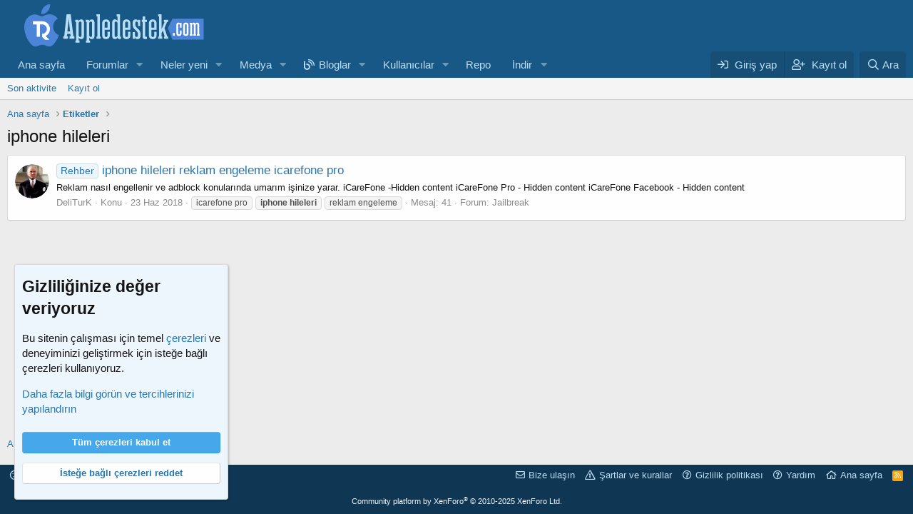

--- FILE ---
content_type: text/css; charset=utf-8
request_url: https://trappledestek.com/css.php?css=public%3Anotices.less%2Cpublic%3Aozzmodz_badges.less%2Cpublic%3Aextra.less&s=866&l=2&d=1752390190&k=705e30c8aea3d15bbb6da9d05fd280a30b41f315
body_size: 3509
content:
@charset "UTF-8";

/********* public:notices.less ********/
.notices{list-style:none;margin:0;padding:0}.notices.notices--block .notice{margin-bottom:10px}.notices.notices--floating{margin:0 20px 0 auto;width:300px;max-width:100%;z-index:800}@media (max-width:340px){.notices.notices--floating{margin-right:10px}}.notices.notices--floating .notice{margin-bottom:20px}.notices.notices--scrolling{display:flex;align-items:stretch;overflow:hidden;border-width:1px;border-style:solid;border-top-color:#dfdfdf;border-right-color:#d8d8d8;border-bottom-color:#cbcbcb;border-left-color:#d8d8d8;margin-bottom:10px}.notices.notices--scrolling.notices--isMulti{margin-bottom:30px}.notices.notices--scrolling .notice{width:100%;flex-grow:0;flex-shrink:0;border:none}.noticeScrollContainer{margin-bottom:10px}.noticeScrollContainer .lSSlideWrapper{border-width:1px;border-style:solid;border-top-color:#dfdfdf;border-right-color:#d8d8d8;border-bottom-color:#cbcbcb;border-left-color:#d8d8d8}.noticeScrollContainer .notices.notices--scrolling{border:none;margin-bottom:0}.notice{position:relative;border-width:1px;border-style:solid;border-top-color:#dfdfdf;border-right-color:#d8d8d8;border-bottom-color:#cbcbcb;border-left-color:#d8d8d8}.notice:before,.notice:after{content:" ";display:table}.notice:after{clear:both}.notice.notice--primary{color:#141414;background:#edf6fd}.notice.notice--accent{color:#aa6709;background:#fff4e5}.notice.notice--accent a:not(.button--notice){color:#f2930d}.notice.notice--dark{color:#fefefe;border:none;background:#141414}.notice.notice--dark a:not(.button--notice){color:#b4b4b4}.notice.notice--light{color:#141414;background:#fefefe}.notice.notice--light a:not(.button--notice){color:#828282}.notice.notice--enablePush{display:none}@media (max-width:900px){.notice.notice--enablePush{padding:3px 3px 10px;font-size:13px}}@media (max-width:900px){.notice.notice--cookie .notice-content{padding:3px 3px 10px;font-size:12px}.notice.notice--cookie .notice-content .button--notice{font-size:12px;padding:3px 6px}.notice.notice--cookie .notice-content .button--notice .button-text{font-size:12px}}.notice.notice--cookieAdvanced .notice-content{padding:1em 0}.notice.notice--cookieAdvanced .notice-content .u-pageCentered{display:grid;grid-template-columns:1fr 250px;gap:10px;align-items:end}@media (max-width:650px){.notice.notice--cookieAdvanced .notice-content .u-pageCentered{display:block}}.notice.notice--cookieAdvanced .notice-content h2{margin:0}.notice.notice--cookieAdvanced .notice-content .button{width:100%;margin:.5em 0;font-weight:bold}.notice.notice--cookieAdvanced .notice-content form.is-active{display:contents;grid-column:span 2}.notice.notice--cookieAdvanced .notice-content form.is-active .formRow.formRow--fullWidth>dd{padding-left:0;padding-right:0}.notice.notice--cookieAdvanced .notice-content form:not(.is-active){display:none}.notices--block .notice{font-size:15px;border-radius:4px}.notices--floating .notice{font-size:11px;border-radius:4px;box-shadow:1px 1px 3px rgba(0,0,0,0.25)}.notices--floating .notice.notice--primary{background-color:rgba(237,246,253,0.8)}.notices--floating .notice.notice--accent{background-color:rgba(255,244,229,0.8)}.notices--floating .notice.notice--dark{background-color:rgba(20,20,20,0.8)}.notices--floating .notice.notice--light{background-color:rgba(254,254,254,0.8)}.has-js .notices--floating .notice{display:none}.notice.notice--hasImage .notice-content{margin-left:68px;min-height:68px}@media (max-width:900px){.notice.notice--hidewide:not(.is-vis-processed){display:none;visibility:hidden}}@media (max-width:650px){.notice.notice--hidemedium:not(.is-vis-processed){display:none;visibility:hidden}}@media (max-width:480px){.notice.notice--hidenarrow:not(.is-vis-processed){display:none;visibility:hidden}}.notice-image{float:left;padding:10px 0 10px 10px}.notice-image img{max-width:48px;max-height:48px}.notice-content{padding:10px}.notice-content a.notice-dismiss{float:right;color:inherit;font-size:16px;line-height:1;height:1em;box-sizing:content-box;padding:0 0 5px 5px;opacity:.5;-webkit-transition: opacity .25s ease;transition: opacity .25s ease;cursor:pointer}.notice-content a.notice-dismiss:before{font-family:'Font Awesome 5 Pro';font-size:inherit;font-style:normal;font-weight:400;text-rendering:auto;-webkit-font-smoothing:antialiased;-moz-osx-font-smoothing:grayscale;content:"\f00d";width:.75em;display:inline-block;text-align:center}.notice-content a.notice-dismiss:hover{text-decoration:none;opacity:1}.notices--floating .notice-content a.notice-dismiss{font-size:14px}

/********* public:ozzmodz_badges.less ********/
.category-icon{text-align:center;border-right:1px solid #e7e7e7;padding-right:10px;margin-right:5px}.category-icon--mdi{line-height:1}.category-icon--img{width:calc(22px + 10px);height:22px;position:relative;top:3px;text-indent:100%;white-space:nowrap;overflow:hidden}.badge-extra .reason a{text-decoration:underline}.badge-extra .edit-reason{opacity:0;transition:opacity .2s}.badgeItem:hover .badge-extra .edit-reason{opacity:1}.badge-extra .extra-item:not(:last-child){margin-right:6px}.badgeItem .contentRow-figureIcon i{font-size:3em;overflow:visible}.badgeItem .contentRow-badgeStack li{margin-right:5px}.badgeItem .contentRow-badgeStack i{font-size:2em}.badgeItem .contentRow-badgeStack img{width:32px}.badgeItem .contentRow-badgeStack svg{width:32px}.badgeItem .contentRow-badgeStack .badge-stacked{position:relative}.badgeItem:hover .featureIcon{opacity:0.65}.badgeItem .featureIcon{margin-left:3px;color:#8c8c8c;font-size:13px;opacity:0.3;transition:opacity .2s}.badgeItem .featureIcon:hover{opacity:1}.badgeItem .featureIcon--featured{opacity:1 !important;color:#f2930d}.badgeItem .featureIcon--stacked{position:absolute;top:-10px;right:-10px;font-size:0.5em}.menu-row .badgeAlert{display:block;margin:3px 0}.badgeIcon--fa{color:#47a7eb;text-align:center}.badgeIcon--fa.badgeIcon-context--alert{position:relative;top:-1px}.badgeIcon.badgeIcon-context--alert{vertical-align:middle;width:22px}.badgeIcon--image{text-indent:100%;white-space:nowrap;overflow:hidden}.contentRow-figureIcon .badgeIcon--mdi{display:inline-block;width:64px;overflow:hidden;white-space:nowrap;word-wrap:normal;border-radius:4px}.contentRow-figureIcon .badgeIcon.badgeIcon--html svg{width:64px}

/********* public:extra.less ********/
.IstatistikHucre.IstatistikSonCevap{text-align:right}a[data-nav-id="aracx"]{border:0px solid #98dded;border-radius:10px 10px 0px 0px;background:linear-gradient(145deg, #417cb0, #417cb0);color:#fff;padding-right:15px !important}.p-navEl a[data-nav-id="rom"]:hover{background:linear-gradient(145deg, #98dded, #98dded)}@media (max-width:650px){.bdMedal_messageUserMedals{display:none}}@media (max-width:1000px){.message:not(.message--forceColumns) .message-userExtras.message-userExtras .pairs.pairs--justified:nth-last-child(1){display:none !important}.message:not(.message--forceColumns) .message-userExtras.message-userExtras .pairs.pairs--justified:nth-last-child(3){display:none !important}.message:not(.message--forceColumns) .message-userExtras.message-userExtras .pairs.pairs--justified:nth-last-child(4){display:none !important}.message:not(.message--forceColumns) .message-userExtras.message-userExtras .pairs.pairs--justified:nth-last-child(5){display:none !important}}.p-body-pageContent .block[data-widget-key="forum_overview_forum_statistics"] .block-minorHeader{display:block;border-bottom:1px solid #d8d8d8}.p-body-pageContent .block[data-widget-key="forum_overview_forum_statistics"] .block-body.block-row{display:flex;padding:0}.p-body-pageContent .block[data-widget-key="forum_overview_forum_statistics"] .block-body.block-row .pairs.pairs--justified{-webkit-box-flex:0;-ms-flex:0 0 25%;flex:0 0 25%;max-width:25%;border-right:1px solid #d8d8d8}.p-body-pageContent .block[data-widget-key="forum_overview_forum_statistics"] .block-body.block-row .pairs.pairs--justified:nth-child(2n){background-color:#f5f5f5}.p-body-pageContent .block[data-widget-key="forum_overview_forum_statistics"] .block-body.block-row .pairs.pairs--justified:before{font-family:'Font Awesome 5 Pro';font-size:inherit;font-style:normal;font-weight:400;text-rendering:auto;-webkit-font-smoothing:antialiased;-moz-osx-font-smoothing:grayscale;font-size:24px;color:#47a7eb;float:left;line-height:2}.p-body-pageContent .block[data-widget-key="forum_overview_forum_statistics"] .block-body.block-row .pairs.pairs--justified:nth-child(1):before{content:"\f075"}.p-body-pageContent .block[data-widget-key="forum_overview_forum_statistics"] .block-body.block-row .pairs.pairs--justified:nth-child(2):before{content:"\f086"}.p-body-pageContent .block[data-widget-key="forum_overview_forum_statistics"] .block-body.block-row .pairs.pairs--justified:nth-child(3):before{content:"\f0c0"}.p-body-pageContent .block[data-widget-key="forum_overview_forum_statistics"] .block-body.block-row .pairs.pairs--justified:nth-child(4){border:none}.p-body-pageContent .block[data-widget-key="forum_overview_forum_statistics"] .block-body.block-row .pairs.pairs--justified:nth-child(4):before{content:"\f234"}.p-body-pageContent .block[data-widget-key="forum_overview_forum_statistics"] .block-body.block-row .pairs.pairs--justified:nth-child(4) dd{font-size:15px;font-weight:normal}.p-body-pageContent .block[data-widget-key="forum_overview_forum_statistics"] .block-body.block-row .pairs.pairs--justified>dt{float:inherit;margin-right:0;text-align:right}.p-body-pageContent .block[data-widget-key="forum_overview_forum_statistics"] .block-body.block-row .pairs.pairs--justified>dt:after{content:""}.p-body-pageContent .block[data-widget-key="forum_overview_forum_statistics"] .block-body.block-row .pairs.pairs--justified>dd{font-weight:500;font-size:20px}@media (max-width:900px){.p-body-pageContent .block[data-widget-key="forum_overview_forum_statistics"] .block-body.block-row .pairs.pairs--justified:before{float:none;display:flex;justify-content:center;line-height:normal}.p-body-pageContent .block[data-widget-key="forum_overview_forum_statistics"] .block-body.block-row .pairs.pairs--justified>dt{float:none;text-align:center}.p-body-pageContent .block[data-widget-key="forum_overview_forum_statistics"] .block-body.block-row .pairs.pairs--justified>dd{float:none;text-align:center}}@media (max-width:650px){.p-body-pageContent .block[data-widget-key="forum_overview_forum_statistics"] .block-minorHeader{display:inherit}.p-body-pageContent .block[data-widget-key="forum_overview_forum_statistics"] .block-body.block-row{display:flex;flex-wrap:wrap}.p-body-pageContent .block[data-widget-key="forum_overview_forum_statistics"] .block-body.block-row .pairs.pairs--justified{flex:auto;width:50%;max-width:initial;text-align:center}.p-body-pageContent .block[data-widget-key="forum_overview_forum_statistics"] .block-body.block-row .pairs.pairs--justified:before{float:inherit;display:block}.p-body-pageContent .block[data-widget-key="forum_overview_forum_statistics"] .block-body.block-row .pairs.pairs--justified:nth-child(1){float:left;border-bottom:1px solid #d8d8d8}.p-body-pageContent .block[data-widget-key="forum_overview_forum_statistics"] .block-body.block-row .pairs.pairs--justified:nth-child(2){float:right;border-right:none;border-bottom:1px solid #d8d8d8}.p-body-pageContent .block[data-widget-key="forum_overview_forum_statistics"] .block-body.block-row .pairs.pairs--justified:nth-child(3){float:left}.p-body-pageContent .block[data-widget-key="forum_overview_forum_statistics"] .block-body.block-row .pairs.pairs--justified:nth-child(4){float:right;border:none}.p-body-pageContent .block[data-widget-key="forum_overview_forum_statistics"] .block-body.block-row .pairs.pairs--justified>dt{text-align:center}.p-body-pageContent .block[data-widget-key="forum_overview_forum_statistics"] .block-body.block-row .pairs.pairs--justified>dd{text-align:center;float:inherit}}@media (max-width:600px){.xgt-ForumIstatistik-Govde .MiniHeader .IstatistikCevap,.xgt-ForumIstatistik-Govde .MiniHeader .IstatistikSonCevap,.xgt-ForumIstatistik-Govde .xgtIstatistikListe .xgtIstatistikVerileri .IstatistikCevap,.xgt-ForumIstatistik-Govde .xgtIstatistikListe .xgtIstatistikVerileri .IstatistikSonCevap{display:table-cell !important}}@media (max-width:650px){.p-navgroup.p-discovery.p-navgroup--member a.p-navgroup-link.p-navgroup-link--iconic.p-navgroup-link--search,.p-navgroup.p-account.p-navgroup--guest a.p-navgroup-link.p-navgroup-link--iconic.p-navgroup-link--search{display:none}.p-navgroup.p-discovery.p-navgroup--guest a.p-navgroup-link.p-navgroup-link--iconic.p-navgroup-link--search{display:none}.p-navgroup.p-discovery.p-navgroup--guest a.p-navgroup-link.p-navgroup-link--iconic.p-navgroup-link--whatsnew{display:none}.p-nav-smallLogo{max-width:135px !important}}.gece a:hover,.gece .xgt-ForumIstatistik-Govde .xgtIstatistikListe .xgtIstatistikVerileri a:hover{color:#00ced1 !important}@media (max-width:1000px){.xgt-ForumIstatistik-Govde .MiniHeader .IstatistikCevap{display:table-cell !important;width:50px}}@media (max-width:1000px){.xgt-ForumIstatistik-Govde .xgtIstatistikListe .xgtIstatistikVerileri .IstatistikCevap{display:table-cell !important;width:50px}}@media (max-width:650px){.xgt-ForumIstatistik-Govde{margin:-10px}}.social-network{font-size:0;line-height:0;letter-spacing:-4px;padding:10px 0;text-align:center}.social-network li{display:inline-block;vertical-align:text-top;font-size:15px;line-height:28px;letter-spacing:0;padding:0 4px;text-transform:uppercase;font-weight:600}.social-network li a{display:block;width:30px;height:30px;color:#FFF;background:#58819F;border-radius:4px}.social-network li a:after{content:" ";display:block;clear:both;box-sizing:inherit;transition:transform .4s linear 0s,border-top-left-radius .1s linear 0s,border-top-right-radius .1s linear .1s,border-bottom-right-radius .1s linear .2s,border-bottom-left-radius .1s linear .3s}.social-network li a.youtube:hover{background-color:#bb0000;transform:rotate(360deg);border-radius:50%}.social-network li a.facebook:hover{background-color:#3b5998;transform:rotate(360deg);border-radius:50%}.social-network li a.twitter:hover{background-color:#00aced;transform:rotate(360deg);border-radius:50%}.social-network li a.instagram:hover{background-color:#bc2a8d;transform:rotate(360deg);border-radius:50%}.social-network:after{content:" ";display:block;clear:both;box-sizing:inherit}.block--category .collapseTrigger{opacity:0.5;transition:opacity .3s;margin-right:10px}.block--category .collapseTrigger.is-active:before{content:"\f205";transform:scale(-1, 1);margin-right:-8px}.block--category .collapseTrigger:before{content:"\f205";font-size:80%}.block--category .block-container:hover .collapseTrigger{opacity:1}.collapsible-nodes .block-header{display:flex}.collapsible-nodes .block-header--left{margin-right:auto;max-width:100%}.collapsible-nodes .block-body{transition:all .75s cubic-bezier(.68, -0.55, .27, 1.55);-webkit-transition-property:all,-xf-opacity;transition-property:all,-xf-opacity;overflow-y:hidden;height:0;-webkit-transition-property:all,-xf-height;transition-property:all,-xf-height}.collapsible-nodes .block-body.is-active{height:auto}.p-body-pageContent .block[data-widget-key="forum_overview_forum_statistics"] .block-minorHeader{display:block;border-bottom:1px solid #d8d8d8}.p-body-pageContent .block[data-widget-key="forum_overview_forum_statistics"] .block-body.block-row{display:flex;padding:0}.p-body-pageContent .block[data-widget-key="forum_overview_forum_statistics"] .block-body.block-row .pairs.pairs--justified{-webkit-box-flex:0;-ms-flex:0 0 25%;flex:0 0 25%;max-width:25%;padding:10px 12px;border-right:1px solid #d8d8d8}.p-body-pageContent .block[data-widget-key="forum_overview_forum_statistics"] .block-body.block-row .pairs.pairs--justified:nth-child(2n){background-color:#f5f5f5}.p-body-pageContent .block[data-widget-key="forum_overview_forum_statistics"] .block-body.block-row .pairs.pairs--justified:before{font-family:'Font Awesome 5 Pro';font-size:inherit;font-style:normal;font-weight:400;text-rendering:auto;-webkit-font-smoothing:antialiased;-moz-osx-font-smoothing:grayscale;font-size:24px;color:#47a7eb;float:left;line-height:2}.p-body-pageContent .block[data-widget-key="forum_overview_forum_statistics"] .block-body.block-row .pairs.pairs--justified:nth-child(1):before{content:"\f075"}.p-body-pageContent .block[data-widget-key="forum_overview_forum_statistics"] .block-body.block-row .pairs.pairs--justified:nth-child(2):before{content:"\f086"}.p-body-pageContent .block[data-widget-key="forum_overview_forum_statistics"] .block-body.block-row .pairs.pairs--justified:nth-child(3):before{content:"\f0c0"}.p-body-pageContent .block[data-widget-key="forum_overview_forum_statistics"] .block-body.block-row .pairs.pairs--justified:nth-child(4){border:none}.p-body-pageContent .block[data-widget-key="forum_overview_forum_statistics"] .block-body.block-row .pairs.pairs--justified:nth-child(4):before{content:"\f234"}.p-body-pageContent .block[data-widget-key="forum_overview_forum_statistics"] .block-body.block-row .pairs.pairs--justified:nth-child(4) dd{font-size:15px;font-weight:normal}.p-body-pageContent .block[data-widget-key="forum_overview_forum_statistics"] .block-body.block-row .pairs.pairs--justified>dt{float:inherit;margin-right:0;text-align:right}.p-body-pageContent .block[data-widget-key="forum_overview_forum_statistics"] .block-body.block-row .pairs.pairs--justified>dt:after{content:""}.p-body-pageContent .block[data-widget-key="forum_overview_forum_statistics"] .block-body.block-row .pairs.pairs--justified>dd{font-weight:500;font-size:20px}@media (max-width:900px){.p-body-pageContent .block[data-widget-key="forum_overview_forum_statistics"] .block-body.block-row .pairs.pairs--justified:before{float:none;display:flex;justify-content:center;line-height:normal}.p-body-pageContent .block[data-widget-key="forum_overview_forum_statistics"] .block-body.block-row .pairs.pairs--justified>dt{float:none;text-align:center}.p-body-pageContent .block[data-widget-key="forum_overview_forum_statistics"] .block-body.block-row .pairs.pairs--justified>dd{float:none;text-align:center}}@media (max-width:650px){.p-body-pageContent .block[data-widget-key="forum_overview_forum_statistics"] .block-minorHeader{display:inherit}.p-body-pageContent .block[data-widget-key="forum_overview_forum_statistics"] .block-body.block-row{display:flex;flex-wrap:wrap}.p-body-pageContent .block[data-widget-key="forum_overview_forum_statistics"] .block-body.block-row .pairs.pairs--justified{flex:auto;width:50%;max-width:initial;text-align:center}.p-body-pageContent .block[data-widget-key="forum_overview_forum_statistics"] .block-body.block-row .pairs.pairs--justified:before{float:inherit;display:block}.p-body-pageContent .block[data-widget-key="forum_overview_forum_statistics"] .block-body.block-row .pairs.pairs--justified:nth-child(1){float:left;border-bottom:1px solid #d8d8d8}.p-body-pageContent .block[data-widget-key="forum_overview_forum_statistics"] .block-body.block-row .pairs.pairs--justified:nth-child(2){float:right;border-right:none;border-bottom:1px solid #d8d8d8}.p-body-pageContent .block[data-widget-key="forum_overview_forum_statistics"] .block-body.block-row .pairs.pairs--justified:nth-child(3){float:left}.p-body-pageContent .block[data-widget-key="forum_overview_forum_statistics"] .block-body.block-row .pairs.pairs--justified:nth-child(4){float:right;border:none}.p-body-pageContent .block[data-widget-key="forum_overview_forum_statistics"] .block-body.block-row .pairs.pairs--justified>dt{text-align:center}.p-body-pageContent .block[data-widget-key="forum_overview_forum_statistics"] .block-body.block-row .pairs.pairs--justified>dd{text-align:center;float:inherit}}.p-body-pageContent .block[data-widget-key="forum_overview_forum_statistics"] .block-body.block-row .username{font-weight:500}.block[data-widget-key="forum_overview_forum_statistics"] .block-body.block-row .username{font-weight:500}a[href^="#amp-broken-url:"]{color:red}a[href^="#amp-broken-url:"]:before{font-weight:bold;font-size:1.5em;content:'broken link:'}[data-notice-id="-1"].notice--cookieAdvanced .cookies-main a,.notice--cookieAdvanced .cookies-options a,.notice--cookieAdvanced .cookies-options .inputChoices .iconic>i{color:}.notice.notice--cookieAdvanced .notice-content .u-pageCentered{display:inherit}@media (min-width:650px){.u-bottomFixer [data-notice-id="-1"]{left:20px;right:auto;bottom:20px;width:300px;max-width:100%;border-radius:4px;box-shadow:1px 1px 3px rgba(0,0,0,0.25);position:absolute}#footer{margin-bottom:0 !important}}